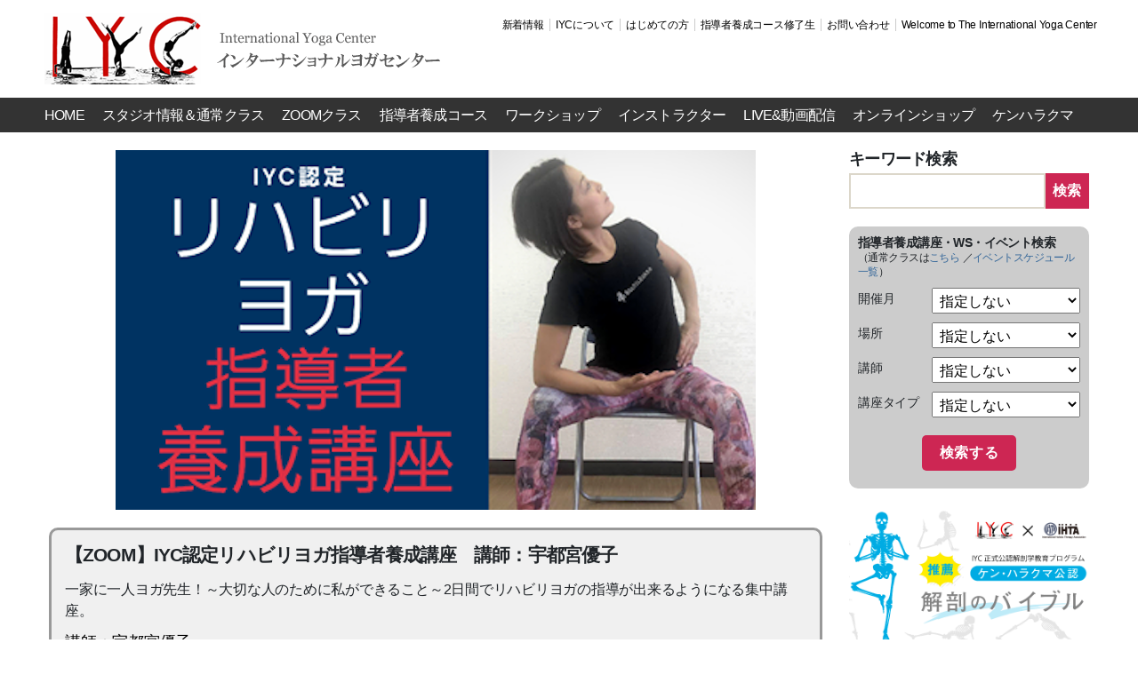

--- FILE ---
content_type: text/html; charset=UTF-8
request_url: https://iyc.jp/event/event-1216
body_size: 18645
content:
<!DOCTYPE html>

<html class="no-js" lang="ja" xmlns:fb="https://www.facebook.com/2008/fbml" xmlns:addthis="https://www.addthis.com/help/api-spec" >

	<head>

		<meta charset="UTF-8">
		<meta name="viewport" content="width=device-width, initial-scale=1.0" >

		<link rel="profile" href="https://gmpg.org/xfn/11">

		<title>【ZOOM】IYC認定リハビリヨガ指導者養成講座　講師：宇都宮優子 &#8211; International Yoga Center</title>
<meta name='robots' content='max-image-preview:large' />
<link rel='dns-prefetch' href='//s7.addthis.com' />
<link rel='dns-prefetch' href='//ajax.googleapis.com' />
<link rel='dns-prefetch' href='//cdn.jsdelivr.net' />
<link rel='dns-prefetch' href='//stackpath.bootstrapcdn.com' />
<link rel="alternate" type="application/rss+xml" title="International Yoga Center &raquo; フィード" href="https://iyc.jp/feed" />
<link rel="alternate" type="application/rss+xml" title="International Yoga Center &raquo; コメントフィード" href="https://iyc.jp/comments/feed" />
<link rel="alternate" title="oEmbed (JSON)" type="application/json+oembed" href="https://iyc.jp/wp-json/oembed/1.0/embed?url=https%3A%2F%2Fiyc.jp%2Fevent%2Fevent-1216" />
<link rel="alternate" title="oEmbed (XML)" type="text/xml+oembed" href="https://iyc.jp/wp-json/oembed/1.0/embed?url=https%3A%2F%2Fiyc.jp%2Fevent%2Fevent-1216&#038;format=xml" />
<style id='wp-img-auto-sizes-contain-inline-css'>
img:is([sizes=auto i],[sizes^="auto," i]){contain-intrinsic-size:3000px 1500px}
/*# sourceURL=wp-img-auto-sizes-contain-inline-css */
</style>
<style id='wp-emoji-styles-inline-css'>

	img.wp-smiley, img.emoji {
		display: inline !important;
		border: none !important;
		box-shadow: none !important;
		height: 1em !important;
		width: 1em !important;
		margin: 0 0.07em !important;
		vertical-align: -0.1em !important;
		background: none !important;
		padding: 0 !important;
	}
/*# sourceURL=wp-emoji-styles-inline-css */
</style>
<style id='wp-block-library-inline-css'>
:root{--wp-block-synced-color:#7a00df;--wp-block-synced-color--rgb:122,0,223;--wp-bound-block-color:var(--wp-block-synced-color);--wp-editor-canvas-background:#ddd;--wp-admin-theme-color:#007cba;--wp-admin-theme-color--rgb:0,124,186;--wp-admin-theme-color-darker-10:#006ba1;--wp-admin-theme-color-darker-10--rgb:0,107,160.5;--wp-admin-theme-color-darker-20:#005a87;--wp-admin-theme-color-darker-20--rgb:0,90,135;--wp-admin-border-width-focus:2px}@media (min-resolution:192dpi){:root{--wp-admin-border-width-focus:1.5px}}.wp-element-button{cursor:pointer}:root .has-very-light-gray-background-color{background-color:#eee}:root .has-very-dark-gray-background-color{background-color:#313131}:root .has-very-light-gray-color{color:#eee}:root .has-very-dark-gray-color{color:#313131}:root .has-vivid-green-cyan-to-vivid-cyan-blue-gradient-background{background:linear-gradient(135deg,#00d084,#0693e3)}:root .has-purple-crush-gradient-background{background:linear-gradient(135deg,#34e2e4,#4721fb 50%,#ab1dfe)}:root .has-hazy-dawn-gradient-background{background:linear-gradient(135deg,#faaca8,#dad0ec)}:root .has-subdued-olive-gradient-background{background:linear-gradient(135deg,#fafae1,#67a671)}:root .has-atomic-cream-gradient-background{background:linear-gradient(135deg,#fdd79a,#004a59)}:root .has-nightshade-gradient-background{background:linear-gradient(135deg,#330968,#31cdcf)}:root .has-midnight-gradient-background{background:linear-gradient(135deg,#020381,#2874fc)}:root{--wp--preset--font-size--normal:16px;--wp--preset--font-size--huge:42px}.has-regular-font-size{font-size:1em}.has-larger-font-size{font-size:2.625em}.has-normal-font-size{font-size:var(--wp--preset--font-size--normal)}.has-huge-font-size{font-size:var(--wp--preset--font-size--huge)}.has-text-align-center{text-align:center}.has-text-align-left{text-align:left}.has-text-align-right{text-align:right}.has-fit-text{white-space:nowrap!important}#end-resizable-editor-section{display:none}.aligncenter{clear:both}.items-justified-left{justify-content:flex-start}.items-justified-center{justify-content:center}.items-justified-right{justify-content:flex-end}.items-justified-space-between{justify-content:space-between}.screen-reader-text{border:0;clip-path:inset(50%);height:1px;margin:-1px;overflow:hidden;padding:0;position:absolute;width:1px;word-wrap:normal!important}.screen-reader-text:focus{background-color:#ddd;clip-path:none;color:#444;display:block;font-size:1em;height:auto;left:5px;line-height:normal;padding:15px 23px 14px;text-decoration:none;top:5px;width:auto;z-index:100000}html :where(.has-border-color){border-style:solid}html :where([style*=border-top-color]){border-top-style:solid}html :where([style*=border-right-color]){border-right-style:solid}html :where([style*=border-bottom-color]){border-bottom-style:solid}html :where([style*=border-left-color]){border-left-style:solid}html :where([style*=border-width]){border-style:solid}html :where([style*=border-top-width]){border-top-style:solid}html :where([style*=border-right-width]){border-right-style:solid}html :where([style*=border-bottom-width]){border-bottom-style:solid}html :where([style*=border-left-width]){border-left-style:solid}html :where(img[class*=wp-image-]){height:auto;max-width:100%}:where(figure){margin:0 0 1em}html :where(.is-position-sticky){--wp-admin--admin-bar--position-offset:var(--wp-admin--admin-bar--height,0px)}@media screen and (max-width:600px){html :where(.is-position-sticky){--wp-admin--admin-bar--position-offset:0px}}

/*# sourceURL=wp-block-library-inline-css */
</style><style id='global-styles-inline-css'>
:root{--wp--preset--aspect-ratio--square: 1;--wp--preset--aspect-ratio--4-3: 4/3;--wp--preset--aspect-ratio--3-4: 3/4;--wp--preset--aspect-ratio--3-2: 3/2;--wp--preset--aspect-ratio--2-3: 2/3;--wp--preset--aspect-ratio--16-9: 16/9;--wp--preset--aspect-ratio--9-16: 9/16;--wp--preset--color--black: #000000;--wp--preset--color--cyan-bluish-gray: #abb8c3;--wp--preset--color--white: #ffffff;--wp--preset--color--pale-pink: #f78da7;--wp--preset--color--vivid-red: #cf2e2e;--wp--preset--color--luminous-vivid-orange: #ff6900;--wp--preset--color--luminous-vivid-amber: #fcb900;--wp--preset--color--light-green-cyan: #7bdcb5;--wp--preset--color--vivid-green-cyan: #00d084;--wp--preset--color--pale-cyan-blue: #8ed1fc;--wp--preset--color--vivid-cyan-blue: #0693e3;--wp--preset--color--vivid-purple: #9b51e0;--wp--preset--color--accent: #cd2653;--wp--preset--color--primary: #000000;--wp--preset--color--secondary: #6d6d6d;--wp--preset--color--subtle-background: #dcd7ca;--wp--preset--color--background: #f5efe0;--wp--preset--gradient--vivid-cyan-blue-to-vivid-purple: linear-gradient(135deg,rgb(6,147,227) 0%,rgb(155,81,224) 100%);--wp--preset--gradient--light-green-cyan-to-vivid-green-cyan: linear-gradient(135deg,rgb(122,220,180) 0%,rgb(0,208,130) 100%);--wp--preset--gradient--luminous-vivid-amber-to-luminous-vivid-orange: linear-gradient(135deg,rgb(252,185,0) 0%,rgb(255,105,0) 100%);--wp--preset--gradient--luminous-vivid-orange-to-vivid-red: linear-gradient(135deg,rgb(255,105,0) 0%,rgb(207,46,46) 100%);--wp--preset--gradient--very-light-gray-to-cyan-bluish-gray: linear-gradient(135deg,rgb(238,238,238) 0%,rgb(169,184,195) 100%);--wp--preset--gradient--cool-to-warm-spectrum: linear-gradient(135deg,rgb(74,234,220) 0%,rgb(151,120,209) 20%,rgb(207,42,186) 40%,rgb(238,44,130) 60%,rgb(251,105,98) 80%,rgb(254,248,76) 100%);--wp--preset--gradient--blush-light-purple: linear-gradient(135deg,rgb(255,206,236) 0%,rgb(152,150,240) 100%);--wp--preset--gradient--blush-bordeaux: linear-gradient(135deg,rgb(254,205,165) 0%,rgb(254,45,45) 50%,rgb(107,0,62) 100%);--wp--preset--gradient--luminous-dusk: linear-gradient(135deg,rgb(255,203,112) 0%,rgb(199,81,192) 50%,rgb(65,88,208) 100%);--wp--preset--gradient--pale-ocean: linear-gradient(135deg,rgb(255,245,203) 0%,rgb(182,227,212) 50%,rgb(51,167,181) 100%);--wp--preset--gradient--electric-grass: linear-gradient(135deg,rgb(202,248,128) 0%,rgb(113,206,126) 100%);--wp--preset--gradient--midnight: linear-gradient(135deg,rgb(2,3,129) 0%,rgb(40,116,252) 100%);--wp--preset--font-size--small: 18px;--wp--preset--font-size--medium: 20px;--wp--preset--font-size--large: 26.25px;--wp--preset--font-size--x-large: 42px;--wp--preset--font-size--normal: 21px;--wp--preset--font-size--larger: 32px;--wp--preset--spacing--20: 0.44rem;--wp--preset--spacing--30: 0.67rem;--wp--preset--spacing--40: 1rem;--wp--preset--spacing--50: 1.5rem;--wp--preset--spacing--60: 2.25rem;--wp--preset--spacing--70: 3.38rem;--wp--preset--spacing--80: 5.06rem;--wp--preset--shadow--natural: 6px 6px 9px rgba(0, 0, 0, 0.2);--wp--preset--shadow--deep: 12px 12px 50px rgba(0, 0, 0, 0.4);--wp--preset--shadow--sharp: 6px 6px 0px rgba(0, 0, 0, 0.2);--wp--preset--shadow--outlined: 6px 6px 0px -3px rgb(255, 255, 255), 6px 6px rgb(0, 0, 0);--wp--preset--shadow--crisp: 6px 6px 0px rgb(0, 0, 0);}:where(.is-layout-flex){gap: 0.5em;}:where(.is-layout-grid){gap: 0.5em;}body .is-layout-flex{display: flex;}.is-layout-flex{flex-wrap: wrap;align-items: center;}.is-layout-flex > :is(*, div){margin: 0;}body .is-layout-grid{display: grid;}.is-layout-grid > :is(*, div){margin: 0;}:where(.wp-block-columns.is-layout-flex){gap: 2em;}:where(.wp-block-columns.is-layout-grid){gap: 2em;}:where(.wp-block-post-template.is-layout-flex){gap: 1.25em;}:where(.wp-block-post-template.is-layout-grid){gap: 1.25em;}.has-black-color{color: var(--wp--preset--color--black) !important;}.has-cyan-bluish-gray-color{color: var(--wp--preset--color--cyan-bluish-gray) !important;}.has-white-color{color: var(--wp--preset--color--white) !important;}.has-pale-pink-color{color: var(--wp--preset--color--pale-pink) !important;}.has-vivid-red-color{color: var(--wp--preset--color--vivid-red) !important;}.has-luminous-vivid-orange-color{color: var(--wp--preset--color--luminous-vivid-orange) !important;}.has-luminous-vivid-amber-color{color: var(--wp--preset--color--luminous-vivid-amber) !important;}.has-light-green-cyan-color{color: var(--wp--preset--color--light-green-cyan) !important;}.has-vivid-green-cyan-color{color: var(--wp--preset--color--vivid-green-cyan) !important;}.has-pale-cyan-blue-color{color: var(--wp--preset--color--pale-cyan-blue) !important;}.has-vivid-cyan-blue-color{color: var(--wp--preset--color--vivid-cyan-blue) !important;}.has-vivid-purple-color{color: var(--wp--preset--color--vivid-purple) !important;}.has-black-background-color{background-color: var(--wp--preset--color--black) !important;}.has-cyan-bluish-gray-background-color{background-color: var(--wp--preset--color--cyan-bluish-gray) !important;}.has-white-background-color{background-color: var(--wp--preset--color--white) !important;}.has-pale-pink-background-color{background-color: var(--wp--preset--color--pale-pink) !important;}.has-vivid-red-background-color{background-color: var(--wp--preset--color--vivid-red) !important;}.has-luminous-vivid-orange-background-color{background-color: var(--wp--preset--color--luminous-vivid-orange) !important;}.has-luminous-vivid-amber-background-color{background-color: var(--wp--preset--color--luminous-vivid-amber) !important;}.has-light-green-cyan-background-color{background-color: var(--wp--preset--color--light-green-cyan) !important;}.has-vivid-green-cyan-background-color{background-color: var(--wp--preset--color--vivid-green-cyan) !important;}.has-pale-cyan-blue-background-color{background-color: var(--wp--preset--color--pale-cyan-blue) !important;}.has-vivid-cyan-blue-background-color{background-color: var(--wp--preset--color--vivid-cyan-blue) !important;}.has-vivid-purple-background-color{background-color: var(--wp--preset--color--vivid-purple) !important;}.has-black-border-color{border-color: var(--wp--preset--color--black) !important;}.has-cyan-bluish-gray-border-color{border-color: var(--wp--preset--color--cyan-bluish-gray) !important;}.has-white-border-color{border-color: var(--wp--preset--color--white) !important;}.has-pale-pink-border-color{border-color: var(--wp--preset--color--pale-pink) !important;}.has-vivid-red-border-color{border-color: var(--wp--preset--color--vivid-red) !important;}.has-luminous-vivid-orange-border-color{border-color: var(--wp--preset--color--luminous-vivid-orange) !important;}.has-luminous-vivid-amber-border-color{border-color: var(--wp--preset--color--luminous-vivid-amber) !important;}.has-light-green-cyan-border-color{border-color: var(--wp--preset--color--light-green-cyan) !important;}.has-vivid-green-cyan-border-color{border-color: var(--wp--preset--color--vivid-green-cyan) !important;}.has-pale-cyan-blue-border-color{border-color: var(--wp--preset--color--pale-cyan-blue) !important;}.has-vivid-cyan-blue-border-color{border-color: var(--wp--preset--color--vivid-cyan-blue) !important;}.has-vivid-purple-border-color{border-color: var(--wp--preset--color--vivid-purple) !important;}.has-vivid-cyan-blue-to-vivid-purple-gradient-background{background: var(--wp--preset--gradient--vivid-cyan-blue-to-vivid-purple) !important;}.has-light-green-cyan-to-vivid-green-cyan-gradient-background{background: var(--wp--preset--gradient--light-green-cyan-to-vivid-green-cyan) !important;}.has-luminous-vivid-amber-to-luminous-vivid-orange-gradient-background{background: var(--wp--preset--gradient--luminous-vivid-amber-to-luminous-vivid-orange) !important;}.has-luminous-vivid-orange-to-vivid-red-gradient-background{background: var(--wp--preset--gradient--luminous-vivid-orange-to-vivid-red) !important;}.has-very-light-gray-to-cyan-bluish-gray-gradient-background{background: var(--wp--preset--gradient--very-light-gray-to-cyan-bluish-gray) !important;}.has-cool-to-warm-spectrum-gradient-background{background: var(--wp--preset--gradient--cool-to-warm-spectrum) !important;}.has-blush-light-purple-gradient-background{background: var(--wp--preset--gradient--blush-light-purple) !important;}.has-blush-bordeaux-gradient-background{background: var(--wp--preset--gradient--blush-bordeaux) !important;}.has-luminous-dusk-gradient-background{background: var(--wp--preset--gradient--luminous-dusk) !important;}.has-pale-ocean-gradient-background{background: var(--wp--preset--gradient--pale-ocean) !important;}.has-electric-grass-gradient-background{background: var(--wp--preset--gradient--electric-grass) !important;}.has-midnight-gradient-background{background: var(--wp--preset--gradient--midnight) !important;}.has-small-font-size{font-size: var(--wp--preset--font-size--small) !important;}.has-medium-font-size{font-size: var(--wp--preset--font-size--medium) !important;}.has-large-font-size{font-size: var(--wp--preset--font-size--large) !important;}.has-x-large-font-size{font-size: var(--wp--preset--font-size--x-large) !important;}
/*# sourceURL=global-styles-inline-css */
</style>

<style id='classic-theme-styles-inline-css'>
/*! This file is auto-generated */
.wp-block-button__link{color:#fff;background-color:#32373c;border-radius:9999px;box-shadow:none;text-decoration:none;padding:calc(.667em + 2px) calc(1.333em + 2px);font-size:1.125em}.wp-block-file__button{background:#32373c;color:#fff;text-decoration:none}
/*# sourceURL=/wp-includes/css/classic-themes.min.css */
</style>
<link rel='stylesheet' id='contact-form-7-css' href='https://iyc.jp/iycms/wp-content/plugins/contact-form-7/includes/css/styles.css?ver=6.1.4' media='all' />
<link rel='stylesheet' id='twentytwenty-style-css' href='https://iyc.jp/iycms/wp-content/themes/iyc/style.css?ver=1.0' media='all' />
<style id='twentytwenty-style-inline-css'>
.color-accent,.color-accent-hover:hover,.color-accent-hover:focus,:root .has-accent-color,.has-drop-cap:not(:focus):first-letter,.wp-block-button.is-style-outline,a { color: #cd2653; }blockquote,.border-color-accent,.border-color-accent-hover:hover,.border-color-accent-hover:focus { border-color: #cd2653; }button,.button,.faux-button,.wp-block-button__link,.wp-block-file .wp-block-file__button,input[type="button"],input[type="reset"],input[type="submit"],.bg-accent,.bg-accent-hover:hover,.bg-accent-hover:focus,:root .has-accent-background-color,.comment-reply-link { background-color: #cd2653; }.fill-children-accent,.fill-children-accent * { fill: #cd2653; }body,.entry-title a,:root .has-primary-color { color: #000000; }:root .has-primary-background-color { background-color: #000000; }cite,figcaption,.wp-caption-text,.post-meta,.entry-content .wp-block-archives li,.entry-content .wp-block-categories li,.entry-content .wp-block-latest-posts li,.wp-block-latest-comments__comment-date,.wp-block-latest-posts__post-date,.wp-block-embed figcaption,.wp-block-image figcaption,.wp-block-pullquote cite,.comment-metadata,.comment-respond .comment-notes,.comment-respond .logged-in-as,.pagination .dots,.entry-content hr:not(.has-background),hr.styled-separator,:root .has-secondary-color { color: #6d6d6d; }:root .has-secondary-background-color { background-color: #6d6d6d; }pre,fieldset,input,textarea,table,table *,hr { border-color: #dcd7ca; }caption,code,code,kbd,samp,.wp-block-table.is-style-stripes tbody tr:nth-child(odd),:root .has-subtle-background-background-color { background-color: #dcd7ca; }.wp-block-table.is-style-stripes { border-bottom-color: #dcd7ca; }.wp-block-latest-posts.is-grid li { border-top-color: #dcd7ca; }:root .has-subtle-background-color { color: #dcd7ca; }body:not(.overlay-header) .primary-menu > li > a,body:not(.overlay-header) .primary-menu > li > .icon,.modal-menu a,.footer-menu a, .footer-widgets a:where(:not(.wp-block-button__link)),#site-footer .wp-block-button.is-style-outline,.wp-block-pullquote:before,.singular:not(.overlay-header) .entry-header a,.archive-header a,.header-footer-group .color-accent,.header-footer-group .color-accent-hover:hover { color: #cd2653; }.social-icons a,#site-footer button:not(.toggle),#site-footer .button,#site-footer .faux-button,#site-footer .wp-block-button__link,#site-footer .wp-block-file__button,#site-footer input[type="button"],#site-footer input[type="reset"],#site-footer input[type="submit"] { background-color: #cd2653; }.header-footer-group,body:not(.overlay-header) #site-header .toggle,.menu-modal .toggle { color: #000000; }body:not(.overlay-header) .primary-menu ul { background-color: #000000; }body:not(.overlay-header) .primary-menu > li > ul:after { border-bottom-color: #000000; }body:not(.overlay-header) .primary-menu ul ul:after { border-left-color: #000000; }.site-description,body:not(.overlay-header) .toggle-inner .toggle-text,.widget .post-date,.widget .rss-date,.widget_archive li,.widget_categories li,.widget cite,.widget_pages li,.widget_meta li,.widget_nav_menu li,.powered-by-wordpress,.footer-credits .privacy-policy,.to-the-top,.singular .entry-header .post-meta,.singular:not(.overlay-header) .entry-header .post-meta a { color: #6d6d6d; }.header-footer-group pre,.header-footer-group fieldset,.header-footer-group input,.header-footer-group textarea,.header-footer-group table,.header-footer-group table *,.footer-nav-widgets-wrapper,#site-footer,.menu-modal nav *,.footer-widgets-outer-wrapper,.footer-top { border-color: #dcd7ca; }.header-footer-group table caption,body:not(.overlay-header) .header-inner .toggle-wrapper::before { background-color: #dcd7ca; }
body,input,textarea,button,.button,.faux-button,.faux-button.more-link,.wp-block-button__link,.wp-block-file__button,.has-drop-cap:not(:focus)::first-letter,.entry-content .wp-block-archives,.entry-content .wp-block-categories,.entry-content .wp-block-cover-image,.entry-content .wp-block-cover-image p,.entry-content .wp-block-latest-comments,.entry-content .wp-block-latest-posts,.entry-content .wp-block-pullquote,.entry-content .wp-block-quote.is-large,.entry-content .wp-block-quote.is-style-large,.entry-content .wp-block-archives *,.entry-content .wp-block-categories *,.entry-content .wp-block-latest-posts *,.entry-content .wp-block-latest-comments *,.entry-content,.entry-content h1,.entry-content h2,.entry-content h3,.entry-content h4,.entry-content h5,.entry-content h6,.entry-content p,.entry-content ol,.entry-content ul,.entry-content dl,.entry-content dt,.entry-content cite,.entry-content figcaption,.entry-content table,.entry-content address,.entry-content .wp-caption-text,.entry-content .wp-block-file,.comment-content p,.comment-content ol,.comment-content ul,.comment-content dl,.comment-content dt,.comment-content cite,.comment-content figcaption,.comment-content .wp-caption-text,.widget_text p,.widget_text ol,.widget_text ul,.widget_text dl,.widget_text dt,.widget-content .rssSummary,.widget-content cite,.widget-content figcaption,.widget-content .wp-caption-text { font-family: sans-serif; }
/*# sourceURL=twentytwenty-style-inline-css */
</style>
<link rel='stylesheet' id='twentytwenty-fonts-css' href='https://iyc.jp/iycms/wp-content/themes/twentytwenty/assets/css/font-inter.css?ver=1.0' media='all' />
<link rel='stylesheet' id='twentytwenty-print-style-css' href='https://iyc.jp/iycms/wp-content/themes/twentytwenty/print.css?ver=1.0' media='print' />
<link rel='stylesheet' id='wp-pagenavi-css' href='https://iyc.jp/iycms/wp-content/plugins/wp-pagenavi/pagenavi-css.css?ver=2.70' media='all' />
<link rel='stylesheet' id='tablepress-default-css' href='https://iyc.jp/iycms/wp-content/tablepress-combined.min.css?ver=66' media='all' />
<link rel='stylesheet' id='addthis_all_pages-css' href='https://iyc.jp/iycms/wp-content/plugins/addthis/frontend/build/addthis_wordpress_public.min.css?ver=6.9' media='all' />
<link rel='stylesheet' id='pdc_bootstrap-css' href='//stackpath.bootstrapcdn.com/bootstrap/4.5.0/css/bootstrap.min.css' media='all' />
<link rel='stylesheet' id='slick-css' href='https://iyc.jp/iycms/wp-content/themes/iyc/css/slick.css' media='all' />
<link rel='stylesheet' id='slick-theme-css' href='https://iyc.jp/iycms/wp-content/themes/iyc/css/slick-theme.css' media='all' />
<link rel='stylesheet' id='pdc_main-css' href='https://iyc.jp/iycms/wp-content/themes/iyc/css/iyc.css' media='all' />
<script src="https://iyc.jp/iycms/wp-content/themes/twentytwenty/assets/js/index.js?ver=1.0" id="twentytwenty-js-js" defer data-wp-strategy="defer"></script>
<script src="https://s7.addthis.com/js/300/addthis_widget.js?ver=6.9#pubid=wp-ad660541ae0031f73b6c468d342a50e5" id="addthis_widget-js"></script>
<link rel="https://api.w.org/" href="https://iyc.jp/wp-json/" /><link rel="EditURI" type="application/rsd+xml" title="RSD" href="https://iyc.jp/iycms/xmlrpc.php?rsd" />
<link rel="canonical" href="https://iyc.jp/event/event-1216" />
<link rel='shortlink' href='https://iyc.jp/?p=1216' />
<script>
document.documentElement.className = document.documentElement.className.replace( 'no-js', 'js' );
//# sourceURL=twentytwenty_no_js_class
</script>
<script data-cfasync="false" type="text/javascript">if (window.addthis_product === undefined) { window.addthis_product = "wpp"; } if (window.wp_product_version === undefined) { window.wp_product_version = "wpp-6.2.6"; } if (window.addthis_share === undefined) { window.addthis_share = {}; } if (window.addthis_config === undefined) { window.addthis_config = {"data_track_clickback":true,"ignore_server_config":true,"ui_atversion":300}; } if (window.addthis_layers === undefined) { window.addthis_layers = {}; } if (window.addthis_layers_tools === undefined) { window.addthis_layers_tools = [{"responsiveshare":{"numPreferredServices":3,"counts":"none","size":"32px","style":"responsive","shareCountThreshold":0,"services":"lineme,facebook,twitter","elements":".addthis_inline_share_toolbox_230c,.at-below-post","id":"responsiveshare"}}]; } else { window.addthis_layers_tools.push({"responsiveshare":{"numPreferredServices":3,"counts":"none","size":"32px","style":"responsive","shareCountThreshold":0,"services":"lineme,facebook,twitter","elements":".addthis_inline_share_toolbox_230c,.at-below-post","id":"responsiveshare"}});  } if (window.addthis_plugin_info === undefined) { window.addthis_plugin_info = {"info_status":"enabled","cms_name":"WordPress","plugin_name":"Share Buttons by AddThis","plugin_version":"6.2.6","plugin_mode":"WordPress","anonymous_profile_id":"wp-ad660541ae0031f73b6c468d342a50e5","page_info":{"template":"posts","post_type":"event"},"sharing_enabled_on_post_via_metabox":false}; } 
                    (function() {
                      var first_load_interval_id = setInterval(function () {
                        if (typeof window.addthis !== 'undefined') {
                          window.clearInterval(first_load_interval_id);
                          if (typeof window.addthis_layers !== 'undefined' && Object.getOwnPropertyNames(window.addthis_layers).length > 0) {
                            window.addthis.layers(window.addthis_layers);
                          }
                          if (Array.isArray(window.addthis_layers_tools)) {
                            for (i = 0; i < window.addthis_layers_tools.length; i++) {
                              window.addthis.layers(window.addthis_layers_tools[i]);
                            }
                          }
                        }
                     },1000)
                    }());
                </script><link rel="icon" href="https://iyc.jp/iycms/wp-content/uploads/2020/12/IYClogo-200x200.jpg" sizes="32x32" />
<link rel="icon" href="https://iyc.jp/iycms/wp-content/uploads/2020/12/IYClogo-200x200.jpg" sizes="192x192" />
<link rel="apple-touch-icon" href="https://iyc.jp/iycms/wp-content/uploads/2020/12/IYClogo-200x200.jpg" />
<meta name="msapplication-TileImage" content="https://iyc.jp/iycms/wp-content/uploads/2020/12/IYClogo.jpg" />

	</head>

	<body class="wp-singular event-template-default single single-event postid-1216 wp-custom-logo wp-embed-responsive wp-theme-twentytwenty wp-child-theme-iyc singular has-post-thumbnail has-single-pagination not-showing-comments show-avatars footer-top-hidden">

		<a class="skip-link screen-reader-text" href="#site-content">コンテンツへスキップ</a>
		<header id="site-header" class="header-footer-group" role="banner">

			<div class="header-inner section-inner">

				<div class="header-titles-wrapper">

					<div class="header-titles">

						<div class="site-logo faux-heading"><a href="https://iyc.jp/" class="custom-logo-link" rel="home"><img width="450" height="80" src="https://iyc.jp/iycms/wp-content/uploads/2020/10/site_logo.png" class="custom-logo" alt="International Yoga Center" decoding="async" srcset="https://iyc.jp/iycms/wp-content/uploads/2020/10/site_logo.png 450w, https://iyc.jp/iycms/wp-content/uploads/2020/10/site_logo-230x41.png 230w, https://iyc.jp/iycms/wp-content/uploads/2020/10/site_logo-350x62.png 350w" sizes="(max-width: 450px) 100vw, 450px" /></a><span class="screen-reader-text">International Yoga Center</span></div>
					</div><!-- .header-titles -->
					
					<nav class="header-subnav-wrapper">
						
						<ul class="header-sub-menu reset-list-style">
						<li id="menu-item-306" class="menu-item menu-item-type-post_type menu-item-object-page menu-item-306"><a href="https://iyc.jp/news">新着情報</a></li>
<li id="menu-item-324" class="menu-item menu-item-type-post_type menu-item-object-page menu-item-324"><a href="https://iyc.jp/about">IYCについて</a></li>
<li id="menu-item-323" class="menu-item menu-item-type-post_type menu-item-object-page menu-item-323"><a href="https://iyc.jp/beginer">はじめての方</a></li>
<li id="menu-item-2632" class="menu-item menu-item-type-post_type menu-item-object-page menu-item-2632"><a href="https://iyc.jp/community">指導者養成コース修了生</a></li>
<li id="menu-item-10848" class="menu-item menu-item-type-custom menu-item-object-custom menu-item-10848"><a href="https://forms.gle/ge2mUVFG6bWqGw8y6">お問い合わせ</a></li>
<li id="menu-item-320" class="menu-item menu-item-type-post_type menu-item-object-page menu-item-320"><a href="https://iyc.jp/en">Welcome to The International Yoga Center</a></li>
						</ul>
						
					</nav>

					<button class="toggle nav-toggle mobile-nav-toggle" data-toggle-target=".menu-modal"  data-toggle-body-class="showing-menu-modal" aria-expanded="false" data-set-focus=".close-nav-toggle">
						<span class="toggle-inner">
							<span class="toggle-icon">
								<svg class="svg-icon" aria-hidden="true" role="img" focusable="false" xmlns="http://www.w3.org/2000/svg" width="26" height="7" viewBox="0 0 26 7"><path fill-rule="evenodd" d="M332.5,45 C330.567003,45 329,43.4329966 329,41.5 C329,39.5670034 330.567003,38 332.5,38 C334.432997,38 336,39.5670034 336,41.5 C336,43.4329966 334.432997,45 332.5,45 Z M342,45 C340.067003,45 338.5,43.4329966 338.5,41.5 C338.5,39.5670034 340.067003,38 342,38 C343.932997,38 345.5,39.5670034 345.5,41.5 C345.5,43.4329966 343.932997,45 342,45 Z M351.5,45 C349.567003,45 348,43.4329966 348,41.5 C348,39.5670034 349.567003,38 351.5,38 C353.432997,38 355,39.5670034 355,41.5 C355,43.4329966 353.432997,45 351.5,45 Z" transform="translate(-329 -38)" /></svg>							</span>
						</span>
					</button><!-- .nav-toggle -->

				</div><!-- .header-titles-wrapper -->

				<div class="header-navigation-wrapper">

					
							<nav class="primary-menu-wrapper" aria-label="Horizontal" role="navigation">

								<ul class="primary-menu reset-list-style">

								<li id="menu-item-5" class="menu-item menu-item-type-custom menu-item-object-custom menu-item-home menu-item-5"><a href="https://iyc.jp">HOME</a></li>
<li id="menu-item-51" class="menu-item menu-item-type-custom menu-item-object-custom menu-item-has-children menu-item-51"><a href="/studio/">スタジオ情報＆通常クラス</a><span class="icon"></span>
<ul class="sub-menu">
	<li id="menu-item-1076" class="menu-item menu-item-type-post_type menu-item-object-studio menu-item-1076"><a href="https://iyc.jp/studio/jinbocho">神保町スタジオ</a></li>
	<li id="menu-item-538" class="menu-item menu-item-type-post_type menu-item-object-studio menu-item-538"><a href="https://iyc.jp/studio/omotesando">表参道スタジオ</a></li>
	<li id="menu-item-956" class="menu-item menu-item-type-post_type menu-item-object-studio menu-item-956"><a href="https://iyc.jp/studio/ogikubo">荻窪スタジオ</a></li>
	<li id="menu-item-1077" class="menu-item menu-item-type-post_type menu-item-object-studio menu-item-1077"><a href="https://iyc.jp/studio/kudaniidabashi">九段飯田橋スタジオ</a></li>
	<li id="menu-item-1078" class="menu-item menu-item-type-post_type menu-item-object-studio menu-item-1078"><a href="https://iyc.jp/studio/setagaya">世田谷スタジオ</a></li>
	<li id="menu-item-1371" class="menu-item menu-item-type-post_type menu-item-object-page menu-item-1371"><a href="https://iyc.jp/studio-content/iyc-studio-class">全国のIYCスタジオ &#038; ヨガクラス</a></li>
	<li id="menu-item-1370" class="menu-item menu-item-type-post_type menu-item-object-page menu-item-1370"><a href="https://iyc.jp/daikou">代講情報</a></li>
	<li id="menu-item-8820" class="menu-item menu-item-type-custom menu-item-object-custom menu-item-8820"><a href="https://iyc.jp/classes">クラスのご案内</a></li>
</ul>
</li>
<li id="menu-item-50" class="menu-item menu-item-type-custom menu-item-object-custom menu-item-has-children menu-item-50"><a href="/place/zoom/">ZOOMクラス</a><span class="icon"></span>
<ul class="sub-menu">
	<li id="menu-item-542" class="menu-item menu-item-type-post_type menu-item-object-studio menu-item-542"><a href="https://iyc.jp/studio/zoomclass">ZOOMクラス</a></li>
	<li id="menu-item-543" class="menu-item menu-item-type-custom menu-item-object-custom menu-item-543"><a href="https://iyc.thebase.in/">チケットはこちら</a></li>
</ul>
</li>
<li id="menu-item-54" class="menu-item menu-item-type-custom menu-item-object-custom menu-item-54"><a href="/event_class/instructor-course">指導者養成コース</a></li>
<li id="menu-item-55" class="menu-item menu-item-type-custom menu-item-object-custom menu-item-55"><a href="/event_class/workshop">ワークショップ</a></li>
<li id="menu-item-53" class="menu-item menu-item-type-custom menu-item-object-custom menu-item-53"><a href="/instructor/">インストラクター</a></li>
<li id="menu-item-52" class="menu-item menu-item-type-custom menu-item-object-custom menu-item-has-children menu-item-52"><a href="#">LIVE&#038;動画配信</a><span class="icon"></span>
<ul class="sub-menu">
	<li id="menu-item-356" class="menu-item menu-item-type-custom menu-item-object-custom menu-item-356"><a href="https://yogashare.info">IYCオンライン動画スタジオ</a></li>
	<li id="menu-item-4694" class="menu-item menu-item-type-custom menu-item-object-custom menu-item-4694"><a href="https://iyc.jp/event/event-6571">IYC Onlineライブ配信クラス</a></li>
	<li id="menu-item-358" class="menu-item menu-item-type-custom menu-item-object-custom menu-item-358"><a href="https://live.kenyoga.com/">Ashtanga Yoga動画サイト</a></li>
</ul>
</li>
<li id="menu-item-1111" class="menu-item menu-item-type-post_type menu-item-object-page menu-item-has-children menu-item-1111"><a href="https://iyc.jp/onlineshop">オンラインショップ</a><span class="icon"></span>
<ul class="sub-menu">
	<li id="menu-item-544" class="menu-item menu-item-type-custom menu-item-object-custom menu-item-544"><a href="https://iyc.thebase.in/">IYCオンラインショップ</a></li>
	<li id="menu-item-1112" class="menu-item menu-item-type-custom menu-item-object-custom menu-item-1112"><a href="https://iyc.jp/onlineshop/amazon">ケンハラクマおすすめ書籍&#038;DVD +ヨガ用品</a></li>
</ul>
</li>
<li id="menu-item-1292" class="menu-item menu-item-type-post_type menu-item-object-page menu-item-has-children menu-item-1292"><a href="https://iyc.jp/kenharakuma/profile">ケンハラクマ</a><span class="icon"></span>
<ul class="sub-menu">
	<li id="menu-item-1291" class="menu-item menu-item-type-post_type menu-item-object-page menu-item-1291"><a href="https://iyc.jp/kenharakuma/profile">プロフィール</a></li>
	<li id="menu-item-1290" class="menu-item menu-item-type-post_type menu-item-object-page menu-item-1290"><a href="https://iyc.jp/kenharakuma/schedule">スケジュール</a></li>
	<li id="menu-item-16703" class="menu-item menu-item-type-custom menu-item-object-custom menu-item-16703"><a href="https://forms.gle/J1XLU3r4UU9MDPkj8">お仕事のご依頼</a></li>
</ul>
</li>

								</ul>

							</nav><!-- .primary-menu-wrapper -->

						
				</div><!-- .header-navigation-wrapper -->

			</div><!-- .header-inner -->

			
		</header><!-- #site-header -->

		
<div class="menu-modal cover-modal header-footer-group" data-modal-target-string=".menu-modal">

	<div class="menu-modal-inner modal-inner">

		<div class="menu-wrapper section-inner">

			<div class="menu-top">

				<button class="toggle close-nav-toggle fill-children-current-color" data-toggle-target=".menu-modal" data-toggle-body-class="showing-menu-modal" data-set-focus=".menu-modal">
					<span class="toggle-text">メニューを閉じる</span>
					<svg class="svg-icon" aria-hidden="true" role="img" focusable="false" xmlns="http://www.w3.org/2000/svg" width="16" height="16" viewBox="0 0 16 16"><polygon fill="" fill-rule="evenodd" points="6.852 7.649 .399 1.195 1.445 .149 7.899 6.602 14.352 .149 15.399 1.195 8.945 7.649 15.399 14.102 14.352 15.149 7.899 8.695 1.445 15.149 .399 14.102" /></svg>				</button><!-- .nav-toggle -->

				
					<nav class="mobile-menu" aria-label="モバイル">

						<ul class="modal-menu reset-list-style">

						<li id="menu-item-3477" class="menu-item menu-item-type-custom menu-item-object-custom menu-item-home menu-item-3477"><div class="ancestor-wrapper"><a href="https://iyc.jp">HOME</a></div><!-- .ancestor-wrapper --></li>
<li id="menu-item-3478" class="menu-item menu-item-type-custom menu-item-object-custom menu-item-has-children menu-item-3478"><div class="ancestor-wrapper"><a href="/studio/">スタジオ情報＆通常クラス</a><button class="toggle sub-menu-toggle fill-children-current-color" data-toggle-target=".menu-modal .menu-item-3478 > .sub-menu" data-toggle-type="slidetoggle" data-toggle-duration="250" aria-expanded="false"><span class="screen-reader-text">サブメニューを表示</span><svg class="svg-icon" aria-hidden="true" role="img" focusable="false" xmlns="http://www.w3.org/2000/svg" width="20" height="12" viewBox="0 0 20 12"><polygon fill="" fill-rule="evenodd" points="1319.899 365.778 1327.678 358 1329.799 360.121 1319.899 370.021 1310 360.121 1312.121 358" transform="translate(-1310 -358)" /></svg></button></div><!-- .ancestor-wrapper -->
<ul class="sub-menu">
	<li id="menu-item-3479" class="menu-item menu-item-type-post_type menu-item-object-studio menu-item-3479"><div class="ancestor-wrapper"><a href="https://iyc.jp/studio/jinbocho">神保町スタジオ</a></div><!-- .ancestor-wrapper --></li>
	<li id="menu-item-3480" class="menu-item menu-item-type-post_type menu-item-object-studio menu-item-3480"><div class="ancestor-wrapper"><a href="https://iyc.jp/studio/omotesando">表参道スタジオ</a></div><!-- .ancestor-wrapper --></li>
	<li id="menu-item-3481" class="menu-item menu-item-type-post_type menu-item-object-studio menu-item-3481"><div class="ancestor-wrapper"><a href="https://iyc.jp/studio/ogikubo">荻窪スタジオ</a></div><!-- .ancestor-wrapper --></li>
	<li id="menu-item-3482" class="menu-item menu-item-type-post_type menu-item-object-studio menu-item-3482"><div class="ancestor-wrapper"><a href="https://iyc.jp/studio/kudaniidabashi">九段飯田橋スタジオ</a></div><!-- .ancestor-wrapper --></li>
	<li id="menu-item-3483" class="menu-item menu-item-type-post_type menu-item-object-studio menu-item-3483"><div class="ancestor-wrapper"><a href="https://iyc.jp/studio/setagaya">世田谷スタジオ</a></div><!-- .ancestor-wrapper --></li>
	<li id="menu-item-3485" class="menu-item menu-item-type-post_type menu-item-object-page menu-item-3485"><div class="ancestor-wrapper"><a href="https://iyc.jp/studio-content/iyc-studio-class">全国のIYCスタジオ &#038; ヨガクラス</a></div><!-- .ancestor-wrapper --></li>
	<li id="menu-item-3484" class="menu-item menu-item-type-post_type menu-item-object-page menu-item-3484"><div class="ancestor-wrapper"><a href="https://iyc.jp/daikou">代講情報ページ</a></div><!-- .ancestor-wrapper --></li>
	<li id="menu-item-8821" class="menu-item menu-item-type-custom menu-item-object-custom menu-item-8821"><div class="ancestor-wrapper"><a href="https://iyc.jp/classes">クラスのご案内</a></div><!-- .ancestor-wrapper --></li>
</ul>
</li>
<li id="menu-item-3486" class="menu-item menu-item-type-custom menu-item-object-custom menu-item-has-children menu-item-3486"><div class="ancestor-wrapper"><a href="/place/zoom/">ZOOMクラス</a><button class="toggle sub-menu-toggle fill-children-current-color" data-toggle-target=".menu-modal .menu-item-3486 > .sub-menu" data-toggle-type="slidetoggle" data-toggle-duration="250" aria-expanded="false"><span class="screen-reader-text">サブメニューを表示</span><svg class="svg-icon" aria-hidden="true" role="img" focusable="false" xmlns="http://www.w3.org/2000/svg" width="20" height="12" viewBox="0 0 20 12"><polygon fill="" fill-rule="evenodd" points="1319.899 365.778 1327.678 358 1329.799 360.121 1319.899 370.021 1310 360.121 1312.121 358" transform="translate(-1310 -358)" /></svg></button></div><!-- .ancestor-wrapper -->
<ul class="sub-menu">
	<li id="menu-item-3487" class="menu-item menu-item-type-post_type menu-item-object-studio menu-item-3487"><div class="ancestor-wrapper"><a href="https://iyc.jp/studio/zoomclass">ZOOMクラス</a></div><!-- .ancestor-wrapper --></li>
	<li id="menu-item-3488" class="menu-item menu-item-type-custom menu-item-object-custom menu-item-3488"><div class="ancestor-wrapper"><a href="https://iyc.thebase.in/">チケットはこちら</a></div><!-- .ancestor-wrapper --></li>
</ul>
</li>
<li id="menu-item-3489" class="menu-item menu-item-type-custom menu-item-object-custom menu-item-3489"><div class="ancestor-wrapper"><a href="/event_class/instructor-course">指導者養成コース</a></div><!-- .ancestor-wrapper --></li>
<li id="menu-item-3490" class="menu-item menu-item-type-custom menu-item-object-custom menu-item-3490"><div class="ancestor-wrapper"><a href="/event_class/workshop">ワークショップ</a></div><!-- .ancestor-wrapper --></li>
<li id="menu-item-3491" class="menu-item menu-item-type-custom menu-item-object-custom menu-item-3491"><div class="ancestor-wrapper"><a href="/instructor/">インストラクター</a></div><!-- .ancestor-wrapper --></li>
<li id="menu-item-3492" class="menu-item menu-item-type-custom menu-item-object-custom menu-item-has-children menu-item-3492"><div class="ancestor-wrapper"><a href="#">LIVE&#038;動画配信</a><button class="toggle sub-menu-toggle fill-children-current-color" data-toggle-target=".menu-modal .menu-item-3492 > .sub-menu" data-toggle-type="slidetoggle" data-toggle-duration="250" aria-expanded="false"><span class="screen-reader-text">サブメニューを表示</span><svg class="svg-icon" aria-hidden="true" role="img" focusable="false" xmlns="http://www.w3.org/2000/svg" width="20" height="12" viewBox="0 0 20 12"><polygon fill="" fill-rule="evenodd" points="1319.899 365.778 1327.678 358 1329.799 360.121 1319.899 370.021 1310 360.121 1312.121 358" transform="translate(-1310 -358)" /></svg></button></div><!-- .ancestor-wrapper -->
<ul class="sub-menu">
	<li id="menu-item-3493" class="menu-item menu-item-type-custom menu-item-object-custom menu-item-3493"><div class="ancestor-wrapper"><a href="https://yogashare.info">IYCオンライン動画スタジオ</a></div><!-- .ancestor-wrapper --></li>
	<li id="menu-item-4693" class="menu-item menu-item-type-custom menu-item-object-custom menu-item-4693"><div class="ancestor-wrapper"><a href="https://iyc.jp/event/event-6571">IYC Onlineライブ配信クラス</a></div><!-- .ancestor-wrapper --></li>
	<li id="menu-item-3494" class="menu-item menu-item-type-custom menu-item-object-custom menu-item-3494"><div class="ancestor-wrapper"><a href="https://live.kenyoga.com/">Ashtanga yoga動画サイト</a></div><!-- .ancestor-wrapper --></li>
</ul>
</li>
<li id="menu-item-3495" class="menu-item menu-item-type-post_type menu-item-object-page menu-item-has-children menu-item-3495"><div class="ancestor-wrapper"><a href="https://iyc.jp/onlineshop">オンラインショップ</a><button class="toggle sub-menu-toggle fill-children-current-color" data-toggle-target=".menu-modal .menu-item-3495 > .sub-menu" data-toggle-type="slidetoggle" data-toggle-duration="250" aria-expanded="false"><span class="screen-reader-text">サブメニューを表示</span><svg class="svg-icon" aria-hidden="true" role="img" focusable="false" xmlns="http://www.w3.org/2000/svg" width="20" height="12" viewBox="0 0 20 12"><polygon fill="" fill-rule="evenodd" points="1319.899 365.778 1327.678 358 1329.799 360.121 1319.899 370.021 1310 360.121 1312.121 358" transform="translate(-1310 -358)" /></svg></button></div><!-- .ancestor-wrapper -->
<ul class="sub-menu">
	<li id="menu-item-3496" class="menu-item menu-item-type-custom menu-item-object-custom menu-item-3496"><div class="ancestor-wrapper"><a href="https://iyc.thebase.in/">IYCオンラインショップ</a></div><!-- .ancestor-wrapper --></li>
	<li id="menu-item-3498" class="menu-item menu-item-type-custom menu-item-object-custom menu-item-3498"><div class="ancestor-wrapper"><a href="https://iyc.jp/onlineshop/amazon">ケンハラクマおすすめ書籍&#038;DVD</a></div><!-- .ancestor-wrapper --></li>
</ul>
</li>
<li id="menu-item-3600" class="menu-item menu-item-type-post_type menu-item-object-page menu-item-has-children menu-item-3600"><div class="ancestor-wrapper"><a href="https://iyc.jp/kenharakuma/profile">ケンハラクマ</a><button class="toggle sub-menu-toggle fill-children-current-color" data-toggle-target=".menu-modal .menu-item-3600 > .sub-menu" data-toggle-type="slidetoggle" data-toggle-duration="250" aria-expanded="false"><span class="screen-reader-text">サブメニューを表示</span><svg class="svg-icon" aria-hidden="true" role="img" focusable="false" xmlns="http://www.w3.org/2000/svg" width="20" height="12" viewBox="0 0 20 12"><polygon fill="" fill-rule="evenodd" points="1319.899 365.778 1327.678 358 1329.799 360.121 1319.899 370.021 1310 360.121 1312.121 358" transform="translate(-1310 -358)" /></svg></button></div><!-- .ancestor-wrapper -->
<ul class="sub-menu">
	<li id="menu-item-3502" class="menu-item menu-item-type-post_type menu-item-object-page menu-item-3502"><div class="ancestor-wrapper"><a href="https://iyc.jp/kenharakuma/profile">プロフィール</a></div><!-- .ancestor-wrapper --></li>
	<li id="menu-item-3503" class="menu-item menu-item-type-post_type menu-item-object-page menu-item-3503"><div class="ancestor-wrapper"><a href="https://iyc.jp/kenharakuma/schedule">スケジュール</a></div><!-- .ancestor-wrapper --></li>
	<li id="menu-item-16702" class="menu-item menu-item-type-custom menu-item-object-custom menu-item-16702"><div class="ancestor-wrapper"><a href="https://forms.gle/J1XLU3r4UU9MDPkj8">お仕事のご依頼</a></div><!-- .ancestor-wrapper --></li>
</ul>
</li>
<li id="menu-item-3506" class="menu-item menu-item-type-post_type menu-item-object-page menu-item-3506"><div class="ancestor-wrapper"><a href="https://iyc.jp/news">新着情報</a></div><!-- .ancestor-wrapper --></li>
<li id="menu-item-3504" class="menu-item menu-item-type-post_type menu-item-object-page menu-item-3504"><div class="ancestor-wrapper"><a href="https://iyc.jp/about">IYCについて</a></div><!-- .ancestor-wrapper --></li>
<li id="menu-item-3505" class="menu-item menu-item-type-post_type menu-item-object-page menu-item-3505"><div class="ancestor-wrapper"><a href="https://iyc.jp/beginer">はじめての方</a></div><!-- .ancestor-wrapper --></li>
<li id="menu-item-3510" class="menu-item menu-item-type-post_type menu-item-object-page menu-item-3510"><div class="ancestor-wrapper"><a href="https://iyc.jp/community">指導者養成コース修了生リスト</a></div><!-- .ancestor-wrapper --></li>
<li id="menu-item-10847" class="menu-item menu-item-type-custom menu-item-object-custom menu-item-10847"><div class="ancestor-wrapper"><a href="https://forms.gle/ge2mUVFG6bWqGw8y6">お問い合わせ</a></div><!-- .ancestor-wrapper --></li>
<li id="menu-item-3507" class="menu-item menu-item-type-post_type menu-item-object-page menu-item-3507"><div class="ancestor-wrapper"><a href="https://iyc.jp/en">Welcome to The International Yoga Center</a></div><!-- .ancestor-wrapper --></li>

						</ul>

					</nav>

					
			</div><!-- .menu-top -->

			<div class="menu-bottom">

				
			</div><!-- .menu-bottom -->

		</div><!-- .menu-wrapper -->

	</div><!-- .menu-modal-inner -->

</div><!-- .menu-modal -->

<main id="site-content" role="main">

	<div class="site-content__inner row">

		<div class="primary col-12 col-md-9">
		
<article class="single post-1216 event type-event status-publish has-post-thumbnail hentry place-zoom event_class-instructor-course" id="post-1216">
	
		<div class="entry-image-container">
		<img src="https://iyc.jp/iycms/wp-content/uploads/2020/10/130763234_391413208772893_7537736787626274477_n.png" alt="">
	</div>
		
	<div class="entry__header">
		
		<h1 class="entry__title">【ZOOM】IYC認定リハビリヨガ指導者養成講座　講師：宇都宮優子</h1>
		
		<div class="entry__catch">
			一家に一人ヨガ先生！～大切な人のために私ができること～2日間でリハビリヨガの指導が出来るようになる集中講座。<br />
		</div>
		
		<div class="entry__instructor">
			講師：宇都宮優子		</div>
		
		<div class="entry__date">
			日程：2021年1月10日～11日(全12時間)		</div>

	</div><!-- .entry__header -->
	
	<div class="entry__content">
		
		<section class="section__class">
			
			<h2 class="section__title">クラス内容</h2>
			
			<div class="section__content">
				
				<p>椅子を利用したリハビリ用ヨガプログラムを指導できるようになるためのインストラクター養成コースです。</p>
<p>私自身が術後1日目から車椅子の上で実際に実践した内容をテキスト化し、手術や病気の予後に合わせた軽減方法、禁忌事項なども盛り込みながら病院やデイケア施設、ご家庭などで実践していただけるようプログラミングしました。</p>
<p>インストラクターとして既に活動している方はもちろんのこと、看護師、保健師、介護士、カウンセラー、セラピスト、介護中または療養中のご家族がいらっしゃる方にもご参加いただける内容です。また一般人の運動不足解消、老後の寝たきり予防にも役立ちます。</p>
<p>今まで健康な方々を対象に指導してきた日常から、院内で目にした現状は大きなギャップがありました。骨粗鬆症や筋力不足で入退院を繰り返しているシニア層がこれほどまでに多い現実を目の当たりにし、居てもたってもいられなくなりました。私にできることが沢山ある！そう思い『一家に一人ヨガ先生』プロジェクトを立ち上げることにしました。</p>
<p>お医者様から『筋肉や柔軟性をつけてください』と言われても何をしたらいいのかわからない、家族にしてあげたいけど、どう助けてあげたらよいかわからない…。</p>
<p>一家に一人、コミュニティに一人、健康指導ができる人がいれば家族、地域、日本の健康の底上げが出来る！本気でそう思っています。必要としている方、興味のある方どしどしご参加ください。</p>
<p>【持ち物】<br />
スタジオ受講の方：ヨガマット、タオル、マスク、筆記用具</p>
<p>オンライン（ZOOM)での受講の方：お家で使うヨガマット、ZOOMが繋がるネット環境、PC・携帯・タブレット等端末機（音声・映像接続要）、筆記用具、入金確認後に郵送するテキスト</p>
<p>【参加資格】<br />
老若男女、 どなたでもご参加いただけます。<br />
ヨガのレベルは問いませんので、初心者の方でも安心してご参加ください。下記のような方に特にオススメです。</p>
<p>・インストラクターとして指導の幅を拡げたい<br />
・介護中または療養中のご家族がいらっしゃる方<br />
・ご自身の運動不足解消や機能改善として生活に取り入れたい方<br />
・寝たきり予防や未病改善運動を指導していきたい方<br />
・介護師、看護師、保健師、保育士、カウンセラーなど、椅子に座って行うヨガを導入したい方</p>
				
			</div>
			
		</section>
		
		
				<section class="section__class">
			
			<h2 class="section__title">講師プロフィール</h2>
			
			<div class="section__content">
				
				<div class="row">
				
									<div class="image-box col-12 col-md-4">
						<img src="https://iyc.jp/iycms/wp-content/uploads/2020/12/130298073_395938514946916_6308517240467007635_n-e1607489963755-600x400.jpg" alt="講師写真">
					</div>
								
					<div class="col-12 col-md-8">
						<p><a href="https://ameblo.jp/spyuko/entry-12639056409.html">https://ameblo.jp/spyuko/entry-12639056409.html</a></p>
					</div>
				
				</div>
				
			</div>
			
		</section>
				
				<section class="section__class">
			
			<h2 class="section__title">開催日程詳細</h2>
			
			<div class="section__content">
				
				1/10(日)10:00～16:00(途中休憩あり)<br />
1/11(祝)10:00～16:00(途中休憩あり)				
			</div>
			
		</section>
				
		
				<section class="section__class">
			
			<h2 class="section__title">開催会場・アクセス</h2>
			
			<div class="section__content">
				
				<p>ヨガスタジオシャンティプルナ又はオンライン（ZOOM会議形式）受講者自宅になります。</p>
<p>【開催会場の住所】<br />
ヨガスタジオシャンティプルナ<br />
茨城県水戸市泉町2-2-36 長谷川ビル2階</p>
				
			</div>
			
		</section>
				
		
				<section class="section__class">
			
			<h2 class="section__title">参加費用等</h2>
			
			<div class="section__content">
				
				<p>60,500円(税込)</p>
<p>【支払い方法・支払先】<br />
銀行振込またはクレジット決済</p>
<p>・メールでの参加申込受付後、参加費の振込方法をメールでお知らせ致します。ご入金の確認をもって参加の受付完了とさせていただきます。<br />
・振り込み、決済確認後正式なお申し込みとさせて頂きます。</p>
<p>【キャンセル時のご案内】<br />
・コース開始日の7日前迄 :キャンセル料30%<br />
・コース開始日の7日前以降:キャンセル料100%<br />
上記キャンセル料がかかりますのでご了承ください。</p>
<p>&nbsp;</p>
<p>常磐線水戸駅下車、水戸駅北口バス停から大工町行きに乗車「泉町2丁目」バス停で下車。スタジオまで徒歩3分。</p>
<p>※常磐道水戸北インターから15分。近隣コインパーキングをご利用ください。</p>
				
			</div>
			
		</section>
				
		
				<section class="section__class">
			
			<h2 class="section__title">申し込み方法</h2>
			
			<div class="section__content">
				
				<p>件名「リハビリヨガ指導者養成講座申込み」と明記し、以下、(1)お名前(2)パソコンメールが受信出来るメールアドレス(3)携帯番号をご記入の上、<br />
shantipurna_yoyaku@yahoo.co.jp<br />
までメールにてお申し込みください。混乱を避けるためSNSによるお申し込みはお断りいたします。</p>
				
			</div>
			
		</section>
				
		
				<section class="section__class">
			
			<h2 class="section__title">お問い合わせ先</h2>
			
			<div class="section__content">
				
				<p>①養成講座事務局担当高橋<br />
②問合せ shantipurna_yoyaku@yahoo.co.jp</p>
<p>&nbsp;</p>
<p>【特典】お申し込みいただき次第オリジナルテキストをご郵送、開催日2週間前に動画テキストをメールにてお送りします。</p>
<p>修了者にはIYCリハビリヨガ認定証を交付します。</p>
				
			</div>
			
		</section>
				
		
				<section class="section__class">
			
			<h2 class="section__title">photo</h2>
			
			<div class="section__content">
				
				<p><img fetchpriority="high" decoding="async" class="alignnone size-large wp-image-1218" src="https://iyc.jp/iycms/wp-content/uploads/2020/12/130504527_2788042288151337_7639496319642455077_n-720x480.jpg" alt="" width="580" height="387" srcset="https://iyc.jp/iycms/wp-content/uploads/2020/12/130504527_2788042288151337_7639496319642455077_n-720x480.jpg 720w, https://iyc.jp/iycms/wp-content/uploads/2020/12/130504527_2788042288151337_7639496319642455077_n-600x400.jpg 600w" sizes="(max-width: 580px) 100vw, 580px" /></p>
				
			</div>
			
		</section>
				
		<!-- Created with a shortcode from an AddThis plugin --><div class="addthis_inline_share_toolbox_230c addthis_tool"></div><!-- End of short code snippet -->		
	</div><!-- .entry__content -->

	<div class="section-inner">
			</div><!-- .section-inner -->

</article><!-- .post -->
		</div><!-- .main-column -->
		
		<div class="secondary col-12 col-md-3">
			
					
	<div class="sidebar__inner">
		
		
<div class="side-search">

	<div class="side-search__inner">
		
		<h2 class="side-search__title sidebar-title">キーワード検索</h2>
		
		<form action="https://iyc.jp/">
			
			<input type="text" name="s">
			
			<button type="submit">検索</button>
			
		</form>
		
	</div>

</div>


						
			<div class="search-box">
				
				<h2 class="search-box__title">
					指導者養成講座・WS・イベント検索<br class="d-inline-block d-md-none">
					<span class="note">（通常クラスは<a href="/studio">こちら</a></span>
					<span class="note">／<a href="/event">イベントスケジュール一覧</a>）</span>
				</h2>
				
				
				
				<form action="https://iyc.jp/">
					
				<div class="search-box__container d-flex justify-content-between flex-wrap">
					
					<div class="search-box__column d-flex flex-wrap col-12 col-md-9">
					
						<dl class="search-box__item d-flex col-12 col-md-6">
							
							<dt class="search-box__label col-6 col-md-4">
								<label for="month">開催月</label>
							</dt>
							
							<dd class="search-box__entry col-6 col-md-8">
								<select class="" id="" name="month">
									<option value="">指定しない</option>
																		<option value="2026-01">2026年01月</option>
																		<option value="2026-02">2026年02月</option>
																		<option value="2026-03">2026年03月</option>
																		<option value="2026-04">2026年04月</option>
																		<option value="2026-05">2026年05月</option>
																		<option value="2026-06">2026年06月</option>
																		<option value="2026-07">2026年07月</option>
																		<option value="2026-08">2026年08月</option>
																		<option value="2026-09">2026年09月</option>
																		<option value="2026-10">2026年10月</option>
																		<option value="2026-11">2026年11月</option>
																		<option value="2026-12">2026年12月</option>
																		<option value="2027-01">2027年01月</option>
																		<option value="2027-02">2027年02月</option>
																		<option value="2027-03">2027年03月</option>
																		<option value="2027-04">2027年04月</option>
																		<option value="2027-05">2027年05月</option>
																		<option value="2027-06">2027年06月</option>
																		<option value="2027-07">2027年07月</option>
																		<option value="2027-08">2027年08月</option>
																		<option value="2027-09">2027年09月</option>
																		<option value="2027-10">2027年10月</option>
																		<option value="2027-11">2027年11月</option>
																		<option value="2027-12">2027年12月</option>
																	</select>
							</dd>
							
						</dl>
						
						<dl class="search-box__item d-flex col-12 col-md-6">
							
							<dt class="search-box__label col-6 col-md-4">
								<label for="place">場所</label>
							</dt>
							
							<dd class="search-box__entry col-6 col-md-8">
								<select class="" id="" name="place">
									<option value="">指定しない</option>
									https://iyc.jp/place/zoom									<option value="zoom">ZOOM</option>
									https://iyc.jp/place/ogikubo									<option value="ogikubo">荻窪スタジオ</option>
									https://iyc.jp/place/omotesandou									<option value="omotesandou">表参道スタジオ</option>
									https://iyc.jp/place/kudaniidabashi									<option value="kudaniidabashi">九段飯田橋スタジオ</option>
									https://iyc.jp/place/jinbouchou									<option value="jinbouchou">神保町スタジオ</option>
									https://iyc.jp/place/setagaya									<option value="setagaya">世田谷スタジオ</option>
									https://iyc.jp/place/other									<option value="other">その他</option>
									https://iyc.jp/place/iyc_online_yogastudio									<option value="iyc_online_yogastudio">IYCオンラインヨガスタジオ</option>
																	</select>
							</dd>
							
						</dl>
						
						<dl class="search-box__item d-flex col-12 col-md-6">
							
							<dt class="search-box__label col-6 col-md-4">
								<label for="instructor">講師</label>
							</dt>
							
							<dd class="search-box__entry col-6 col-md-8">
								<select class="" id="" name="inst">
									<option value="">指定しない</option>
																		<option value="1082">IYCからのお知らせ</option>
																		<option value="618">ケンハラクマ</option>
																		<option value="13244">ai</option>
																		<option value="621">ake</option>
																		<option value="15488">AKI</option>
																		<option value="8464">Ayano</option>
																		<option value="627">Ayami</option>
																		<option value="637">Eriko</option>
																		<option value="642">Joey</option>
																		<option value="4022">Jun Hamada</option>
																		<option value="9800">Kyoko</option>
																		<option value="3875">Mai</option>
																		<option value="298">Mari.T</option>
																		<option value="689">Ran</option>
																		<option value="15722">Riyako</option>
																		<option value="691">Shoko</option>
																		<option value="693">Tom</option>
																		<option value="695">Yoko</option>
																		<option value="426">Yuki 湊 有紀</option>
																		<option value="15461">青木啓子</option>
																		<option value="710">あさよ</option>
																		<option value="1083">穴吹早祐美</option>
																		<option value="713">あや</option>
																		<option value="718">あゆみ</option>
																		<option value="822">池田枝里香</option>
																		<option value="828">石下久美子</option>
																		<option value="15462">磯部佳世子・栗原奈緒・花井葵</option>
																		<option value="1376">宇都宮優子</option>
																		<option value="818">桶田弥里</option>
																		<option value="16696">カタオカマリコ（片岡まりこ）</option>
																		<option value="814">川上万利子</option>
																		<option value="16695">キャシー・ルイーズ＆グレン</option>
																		<option value="13292">ケイコ</option>
																		<option value="1843">小泉晶子</option>
																		<option value="807">合田賢二</option>
																		<option value="7416">後藤ユカリ</option>
																		<option value="1081">こんのせつこ</option>
																		<option value="5125">さなえ</option>
																		<option value="2540">三味美哉子</option>
																		<option value="776">ショウゴ</option>
																		<option value="2961">高橋惠子</option>
																		<option value="750">たつろう</option>
																		<option value="780">タナカユキ</option>
																		<option value="752">ちほ</option>
																		<option value="756">なつみ</option>
																		<option value="6030">ナミ</option>
																		<option value="3640">日本アスリートヨガ機構</option>
																		<option value="758">のりこ</option>
																		<option value="336">ノリコ</option>
																		<option value="11045">のりたま</option>
																		<option value="4802">ハセベヒサヨシ</option>
																		<option value="824">濵田麻矢</option>
																		<option value="784">フミエ</option>
																		<option value="8587">ホシナサオリ</option>
																		<option value="12113">松元 頼子</option>
																		<option value="337">ミカ</option>
																		<option value="15242">ミサノ</option>
																		<option value="8854">みさわなおこ</option>
																		<option value="9334">ミナクシみよこ</option>
																		<option value="791">モモ</option>
																		<option value="793">ヤスコ 岡西康子</option>
																		<option value="6714">夕佳</option>
																		<option value="2078">南埜ゆかり</option>
																		<option value="795">ユキ</option>
																		<option value="2079">ユキオ</option>
																		<option value="766">ゆみこ.A</option>
																		<option value="797">ユミコ.N</option>
																		<option value="7161">ヨガシャーラ</option>
																		<option value="1820">りあ</option>
																		<option value="801">リサ</option>
																	</select>
							</dd>
							
						</dl>
						
						<dl class="search-box__item d-flex col-12 col-md-6">
							
							<dt class="search-box__label col-6 col-md-4">
								<label for="event_type">講座タイプ</label>
							</dt>
							
							<dd class="search-box__entry col-6 col-md-8">
								<select class="" id="" name="event_type">
									<option value="">指定しない</option>
									https://iyc.jp/event_class/instructor-course									<option value="instructor-course">指導者養成コース</option>
									https://iyc.jp/event_class/workshop									<option value="workshop">ワークショップ</option>
									https://iyc.jp/event_class/other									<option value="other">その他</option>
																	</select>
							</dd>
							
						</dl>
					
					</div><!-- .search-box__column -->
					
					<div class="search-box__column col-12 col-md-3 text-center">
						
						<input type="hidden" name="s" value="">
						<input type="hidden" name="post_type" value="event">
						<input class="submit button" type="submit" value="検索する">
						
					</div>
					
				</div>
				
				</form>
				
			</div>
			
		
		<div class="side-banner">
	<a href="https://ihta.or.jp/lp/iyc/index.html" target="_blank">
	<img src="https://iyc.jp/iycms/wp-content/uploads/2020/10/yogabanner0409-1-600x400.png" alt="">
	</a>
</div>		
		<div class="side-workshop">
	<h2 class="sidebar-title">おすすめのワークショップ</h2>
	<a href="https://iyc.jp/event/event-21867">
		<img src="https://iyc.jp/iycms/wp-content/uploads/2024/05/IMG_7982-600x400.jpeg" alt="">
		<p class="item-title">【ハワイ・ワイキキ】HAWAII時間：アシュタンガヨガ＋プラナヤマ＋瞑想（2時間半）2026/6月17,18,19日（3日…</p>
	</a>
</div>		
		<div class="side-instructor-course">
	<h2 class="sidebar-title">おすすめの指導者養成コース</h2>
	<a href="https://iyc.jp/event/event-18702">
		<img src="https://iyc.jp/iycms/wp-content/uploads/2025/05/phonto-3-600x400.jpeg" alt="">
		<p class="item-title">【表参道＆ZOOM】ヨーガセラピーとしてのアシュタンガヨーガ・セカンドシリーズ【全10回連続コース】-ケンハラクマ監修・修…</p>
	</a>
</div>		
				
	</div><!-- #secondary -->
			
		</div>
	
	</div><!-- .row -->

</main><!-- #site-content -->



			<footer id="site-footer" role="contentinfo" class="header-footer-group">

				<div class="section-inner">

					<div class="footer-credits">

						<p class="footer-copyright">
							&copy;2026&nbsp;International Yoga Center.						</p><!-- .footer-copyright -->

					</div><!-- .footer-credits -->

					<a class="to-the-top" href="#site-header">
						<span class="to-the-top-long">
							上へ <span class="arrow" aria-hidden="true">&uarr;</span>						</span><!-- .to-the-top-long -->
						<span class="to-the-top-short">
							上 <span class="arrow" aria-hidden="true">&uarr;</span>						</span><!-- .to-the-top-short -->
					</a><!-- .to-the-top -->

				</div><!-- .section-inner -->

			</footer><!-- #site-footer -->

		<script type="speculationrules">
{"prefetch":[{"source":"document","where":{"and":[{"href_matches":"/*"},{"not":{"href_matches":["/iycms/wp-*.php","/iycms/wp-admin/*","/iycms/wp-content/uploads/*","/iycms/wp-content/*","/iycms/wp-content/plugins/*","/iycms/wp-content/themes/iyc/*","/iycms/wp-content/themes/twentytwenty/*","/*\\?(.+)"]}},{"not":{"selector_matches":"a[rel~=\"nofollow\"]"}},{"not":{"selector_matches":".no-prefetch, .no-prefetch a"}}]},"eagerness":"conservative"}]}
</script>
<script src="https://iyc.jp/iycms/wp-includes/js/dist/hooks.min.js?ver=dd5603f07f9220ed27f1" id="wp-hooks-js"></script>
<script src="https://iyc.jp/iycms/wp-includes/js/dist/i18n.min.js?ver=c26c3dc7bed366793375" id="wp-i18n-js"></script>
<script id="wp-i18n-js-after">
wp.i18n.setLocaleData( { 'text direction\u0004ltr': [ 'ltr' ] } );
//# sourceURL=wp-i18n-js-after
</script>
<script src="https://iyc.jp/iycms/wp-content/plugins/contact-form-7/includes/swv/js/index.js?ver=6.1.4" id="swv-js"></script>
<script id="contact-form-7-js-translations">
( function( domain, translations ) {
	var localeData = translations.locale_data[ domain ] || translations.locale_data.messages;
	localeData[""].domain = domain;
	wp.i18n.setLocaleData( localeData, domain );
} )( "contact-form-7", {"translation-revision-date":"2025-11-30 08:12:23+0000","generator":"GlotPress\/4.0.3","domain":"messages","locale_data":{"messages":{"":{"domain":"messages","plural-forms":"nplurals=1; plural=0;","lang":"ja_JP"},"This contact form is placed in the wrong place.":["\u3053\u306e\u30b3\u30f3\u30bf\u30af\u30c8\u30d5\u30a9\u30fc\u30e0\u306f\u9593\u9055\u3063\u305f\u4f4d\u7f6e\u306b\u7f6e\u304b\u308c\u3066\u3044\u307e\u3059\u3002"],"Error:":["\u30a8\u30e9\u30fc:"]}},"comment":{"reference":"includes\/js\/index.js"}} );
//# sourceURL=contact-form-7-js-translations
</script>
<script id="contact-form-7-js-before">
var wpcf7 = {
    "api": {
        "root": "https:\/\/iyc.jp\/wp-json\/",
        "namespace": "contact-form-7\/v1"
    }
};
//# sourceURL=contact-form-7-js-before
</script>
<script src="https://iyc.jp/iycms/wp-content/plugins/contact-form-7/includes/js/index.js?ver=6.1.4" id="contact-form-7-js"></script>
<script src="//ajax.googleapis.com/ajax/libs/jquery/3.1.1/jquery.min.js" id="jquery-js"></script>
<script src="//cdn.jsdelivr.net/npm/popper.js@1.16.0/dist/umd/popper.min.js" id="popper-js"></script>
<script src="//stackpath.bootstrapcdn.com/bootstrap/4.5.0/js/bootstrap.min.js" id="bootstrap-js"></script>
<script src="https://iyc.jp/iycms/wp-content/themes/iyc/js/slick.min.js" id="slick-js"></script>
<script src="https://iyc.jp/iycms/wp-content/themes/iyc/js/iyc.js" id="iyc_js-js"></script>
<script id="wp-emoji-settings" type="application/json">
{"baseUrl":"https://s.w.org/images/core/emoji/17.0.2/72x72/","ext":".png","svgUrl":"https://s.w.org/images/core/emoji/17.0.2/svg/","svgExt":".svg","source":{"concatemoji":"https://iyc.jp/iycms/wp-includes/js/wp-emoji-release.min.js?ver=6.9"}}
</script>
<script type="module">
/*! This file is auto-generated */
const a=JSON.parse(document.getElementById("wp-emoji-settings").textContent),o=(window._wpemojiSettings=a,"wpEmojiSettingsSupports"),s=["flag","emoji"];function i(e){try{var t={supportTests:e,timestamp:(new Date).valueOf()};sessionStorage.setItem(o,JSON.stringify(t))}catch(e){}}function c(e,t,n){e.clearRect(0,0,e.canvas.width,e.canvas.height),e.fillText(t,0,0);t=new Uint32Array(e.getImageData(0,0,e.canvas.width,e.canvas.height).data);e.clearRect(0,0,e.canvas.width,e.canvas.height),e.fillText(n,0,0);const a=new Uint32Array(e.getImageData(0,0,e.canvas.width,e.canvas.height).data);return t.every((e,t)=>e===a[t])}function p(e,t){e.clearRect(0,0,e.canvas.width,e.canvas.height),e.fillText(t,0,0);var n=e.getImageData(16,16,1,1);for(let e=0;e<n.data.length;e++)if(0!==n.data[e])return!1;return!0}function u(e,t,n,a){switch(t){case"flag":return n(e,"\ud83c\udff3\ufe0f\u200d\u26a7\ufe0f","\ud83c\udff3\ufe0f\u200b\u26a7\ufe0f")?!1:!n(e,"\ud83c\udde8\ud83c\uddf6","\ud83c\udde8\u200b\ud83c\uddf6")&&!n(e,"\ud83c\udff4\udb40\udc67\udb40\udc62\udb40\udc65\udb40\udc6e\udb40\udc67\udb40\udc7f","\ud83c\udff4\u200b\udb40\udc67\u200b\udb40\udc62\u200b\udb40\udc65\u200b\udb40\udc6e\u200b\udb40\udc67\u200b\udb40\udc7f");case"emoji":return!a(e,"\ud83e\u1fac8")}return!1}function f(e,t,n,a){let r;const o=(r="undefined"!=typeof WorkerGlobalScope&&self instanceof WorkerGlobalScope?new OffscreenCanvas(300,150):document.createElement("canvas")).getContext("2d",{willReadFrequently:!0}),s=(o.textBaseline="top",o.font="600 32px Arial",{});return e.forEach(e=>{s[e]=t(o,e,n,a)}),s}function r(e){var t=document.createElement("script");t.src=e,t.defer=!0,document.head.appendChild(t)}a.supports={everything:!0,everythingExceptFlag:!0},new Promise(t=>{let n=function(){try{var e=JSON.parse(sessionStorage.getItem(o));if("object"==typeof e&&"number"==typeof e.timestamp&&(new Date).valueOf()<e.timestamp+604800&&"object"==typeof e.supportTests)return e.supportTests}catch(e){}return null}();if(!n){if("undefined"!=typeof Worker&&"undefined"!=typeof OffscreenCanvas&&"undefined"!=typeof URL&&URL.createObjectURL&&"undefined"!=typeof Blob)try{var e="postMessage("+f.toString()+"("+[JSON.stringify(s),u.toString(),c.toString(),p.toString()].join(",")+"));",a=new Blob([e],{type:"text/javascript"});const r=new Worker(URL.createObjectURL(a),{name:"wpTestEmojiSupports"});return void(r.onmessage=e=>{i(n=e.data),r.terminate(),t(n)})}catch(e){}i(n=f(s,u,c,p))}t(n)}).then(e=>{for(const n in e)a.supports[n]=e[n],a.supports.everything=a.supports.everything&&a.supports[n],"flag"!==n&&(a.supports.everythingExceptFlag=a.supports.everythingExceptFlag&&a.supports[n]);var t;a.supports.everythingExceptFlag=a.supports.everythingExceptFlag&&!a.supports.flag,a.supports.everything||((t=a.source||{}).concatemoji?r(t.concatemoji):t.wpemoji&&t.twemoji&&(r(t.twemoji),r(t.wpemoji)))});
//# sourceURL=https://iyc.jp/iycms/wp-includes/js/wp-emoji-loader.min.js
</script>

		<script>
		$(function(){
			
			var month = "";
			var place = "";
			var inst  = "";
			var type  = "";
			
			$('[name="month"]').val( month );
			$('[name="place"]').val( place );
			$('[name="inst"]').val( inst );
			$('[name="event_type"]').val( type );
			
		});
		</script>

	</body>
</html>
